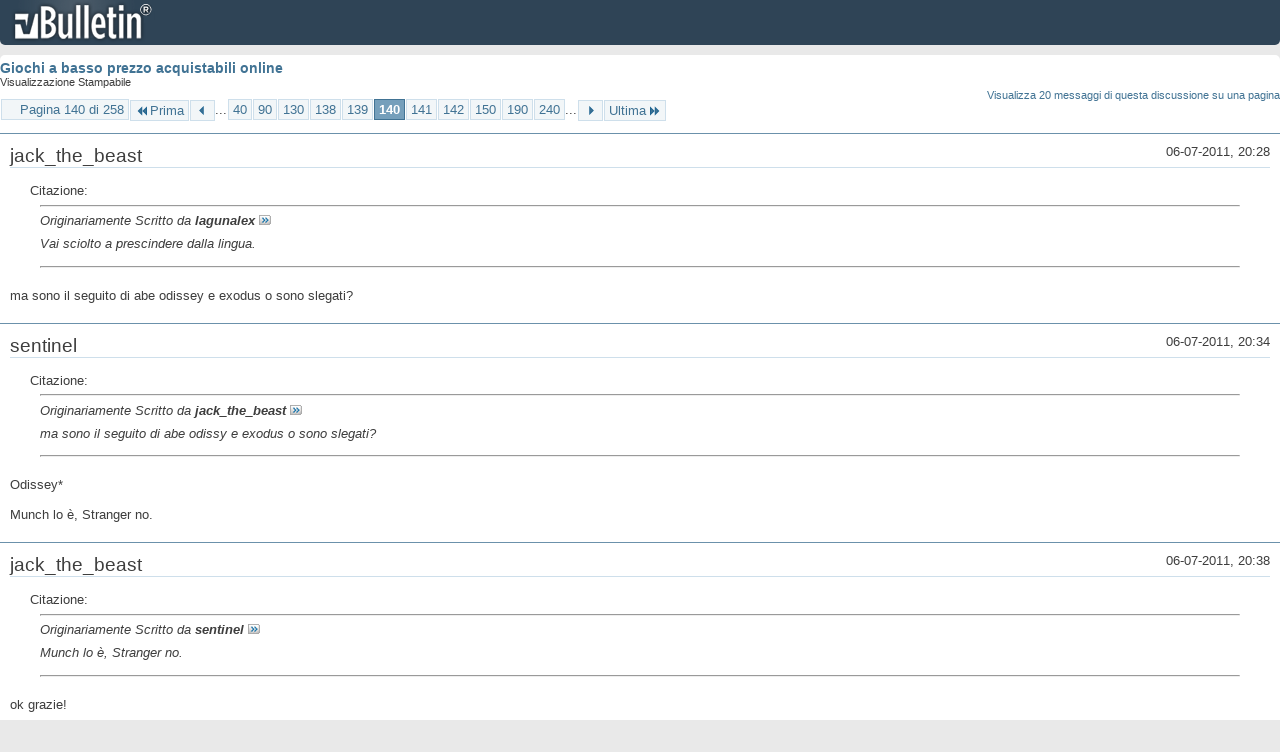

--- FILE ---
content_type: text/html; charset=ISO-8859-1
request_url: https://archivio-gamesurf.tiscali.it/forum/printthread.php?t=78435&s=74e776898c7ec4474a4fb8b011007c76&pp=20&page=140
body_size: 4355
content:
<!DOCTYPE html PUBLIC "-//W3C//DTD XHTML 1.0 Transitional//EN" "http://www.w3.org/TR/xhtml1/DTD/xhtml1-transitional.dtd">
<html xmlns="http://www.w3.org/1999/xhtml" dir="ltr" lang="it" id="vbulletin_html">
<head>
	<meta http-equiv="Content-Type" content="text/html; charset=ISO-8859-1" />
	<base href="https://archivio-gamesurf.tiscali.it/forum/" /><!--[if IE]></base><![endif]-->
	<meta name="generator" content="vBulletin 4.2.5" />

	
	<link rel="stylesheet" type="text/css" href="clientscript/vbulletin_css/style00023l/main-rollup.css?d=1558961691" />
	<link rel="stylesheet" type="text/css" href="clientscript/vbulletin_css/style00023l/printthread.css?d=1558961691" />
	



	<title> Giochi a basso prezzo acquistabili online</title>
	<link rel="stylesheet" type="text/css" href="clientscript/vbulletin_css/style00023l/additional.css?d=1558961691" />

</head>
<body>

<div class="above_body">
<div id="header" class="floatcontainer">
<div><a name="top" href="index.php?s=7b0cac2fa5c5907b6c72d418ba9ae14c" class="logo-image"><img src="images/misc/vbulletin4_logo.png" alt="Gamesurf Forum - Powered by vBulletin" /></a></div>
</div>
</div>
<div class="body_wrapper">
<div id="pagetitle">
	<h1><a href="showthread.php?78435-Giochi-a-basso-prezzo-acquistabili-online&amp;s=7b0cac2fa5c5907b6c72d418ba9ae14c">Giochi a basso prezzo acquistabili online</a></h1>
	<p class="description">Visualizzazione Stampabile</p>
</div>


	<div class="floatcontainer">
		<a class="maxperpage" href="printthread.php?s=7b0cac2fa5c5907b6c72d418ba9ae14c&amp;t=78435&amp;pp=20">Visualizza 20 messaggi di questa discussione su una pagina</a>
		<div id="pagination_top">
			<form action="printthread.php?t=78435&amp;s=7b0cac2fa5c5907b6c72d418ba9ae14c&amp;pp=20&amp;page=240" method="get" class="pagination popupmenu nohovermenu">
<input type="hidden" name="t" value="78435" /><input type="hidden" name="s" value="7b0cac2fa5c5907b6c72d418ba9ae14c" /><input type="hidden" name="pp" value="20" />
	
		<span><a href="javascript://" class="popupctrl">Pagina 140 di 258</a></span>
		
		<span class="first_last"><a rel="start" href="printthread.php?t=78435&amp;s=7b0cac2fa5c5907b6c72d418ba9ae14c&amp;pp=20" title="Prima Pagina - Risultati da 1 a 20 di 5,143"><img src="images/pagination/first-right.png" alt="Prima" />Prima</a></span>
		
		
		<span class="prev_next"><a rel="prev" href="printthread.php?t=78435&amp;s=7b0cac2fa5c5907b6c72d418ba9ae14c&amp;pp=20&amp;page=139" title="Pagina Precedente - Risultati da 2,761 a 2,780 di 5,143"><img src="images/pagination/previous-right.png" alt="Precedente" /></a></span>
		
		
		<span class="separator">...</span>
		
		<span><a href="printthread.php?t=78435&amp;s=7b0cac2fa5c5907b6c72d418ba9ae14c&amp;pp=20&amp;page=40" title="Visualizza risultati da 781 a 800 di 5,143"><!---100-->40</a></span><span><a href="printthread.php?t=78435&amp;s=7b0cac2fa5c5907b6c72d418ba9ae14c&amp;pp=20&amp;page=90" title="Visualizza risultati da 1,781 a 1,800 di 5,143"><!---50-->90</a></span><span><a href="printthread.php?t=78435&amp;s=7b0cac2fa5c5907b6c72d418ba9ae14c&amp;pp=20&amp;page=130" title="Visualizza risultati da 2,581 a 2,600 di 5,143"><!---10-->130</a></span><span><a href="printthread.php?t=78435&amp;s=7b0cac2fa5c5907b6c72d418ba9ae14c&amp;pp=20&amp;page=138" title="Visualizza risultati da 2,741 a 2,760 di 5,143">138</a></span><span><a href="printthread.php?t=78435&amp;s=7b0cac2fa5c5907b6c72d418ba9ae14c&amp;pp=20&amp;page=139" title="Visualizza risultati da 2,761 a 2,780 di 5,143">139</a></span><span class="selected"><a href="javascript://" title="Risultati da 2,781 a 2,800 di 5,143">140</a></span><span><a href="printthread.php?t=78435&amp;s=7b0cac2fa5c5907b6c72d418ba9ae14c&amp;pp=20&amp;page=141" title="Visualizza risultati da 2,801 a 2,820 di 5,143">141</a></span><span><a href="printthread.php?t=78435&amp;s=7b0cac2fa5c5907b6c72d418ba9ae14c&amp;pp=20&amp;page=142" title="Visualizza risultati da 2,821 a 2,840 di 5,143">142</a></span><span><a href="printthread.php?t=78435&amp;s=7b0cac2fa5c5907b6c72d418ba9ae14c&amp;pp=20&amp;page=150" title="Visualizza risultati da 2,981 a 3,000 di 5,143"><!--+10-->150</a></span><span><a href="printthread.php?t=78435&amp;s=7b0cac2fa5c5907b6c72d418ba9ae14c&amp;pp=20&amp;page=190" title="Visualizza risultati da 3,781 a 3,800 di 5,143"><!--+50-->190</a></span><span><a href="printthread.php?t=78435&amp;s=7b0cac2fa5c5907b6c72d418ba9ae14c&amp;pp=20&amp;page=240" title="Visualizza risultati da 4,781 a 4,800 di 5,143"><!--+100-->240</a></span>
		
		<span class="separator">...</span>
		
		
		<span class="prev_next"><a rel="next" href="printthread.php?t=78435&amp;s=7b0cac2fa5c5907b6c72d418ba9ae14c&amp;pp=20&amp;page=141" title="Pagina Successiva - Risultati da 2,801 a 2,820 di 5,143"><img src="images/pagination/next-right.png" alt="Successiva" /></a></span>
		
		
		<span class="first_last"><a href="printthread.php?t=78435&amp;s=7b0cac2fa5c5907b6c72d418ba9ae14c&amp;pp=20&amp;page=258" title="Ultima Pagina - Risultati da 5,141 a 5,143 di 5,143">Ultima<img src="images/pagination/last-right.png" alt="Ultima" /></a></span>
		
	
	<ul class="popupbody popuphover">
		<li class="formsubmit jumptopage"><label>Vai alla pagina: <input type="text" name="page" size="4" /></label> <input type="submit" class="button" value="Vai" /></li>
	</ul>
</form>
		</div>
	</div>


<ul id="postlist">
	<li class="postbit blockbody" id="post_1">
	<div class="header">
		<div class="datetime">06-07-2011, 20:28</div>
		<span class="username">jack_the_beast</span>
	</div>
	
	
	<div class="content">
		<blockquote class="restore"><div class="bbcode_container">
	<div class="bbcode_description">Citazione:</div>
	<div class="bbcode_quote printable">
		<hr />
		
			<div>
				Originariamente Scritto da <strong>lagunalex</strong>
				<a href="showthread.php?s=7b0cac2fa5c5907b6c72d418ba9ae14c&amp;p=2152386#post2152386" rel="nofollow"><img class="inlineimg" src="images/buttons/viewpost.gif" alt="Visualizza Messaggio" /></a>
			</div>
			<div class="message">Vai sciolto a prescindere dalla lingua.</div>
			
		<hr />
	</div>
</div>ma sono il seguito di abe odissey e exodus o sono slegati?</blockquote>
	</div>
</li><li class="postbit blockbody" id="post_2">
	<div class="header">
		<div class="datetime">06-07-2011, 20:34</div>
		<span class="username">sentinel</span>
	</div>
	
	
	<div class="content">
		<blockquote class="restore"><div class="bbcode_container">
	<div class="bbcode_description">Citazione:</div>
	<div class="bbcode_quote printable">
		<hr />
		
			<div>
				Originariamente Scritto da <strong>jack_the_beast</strong>
				<a href="showthread.php?s=7b0cac2fa5c5907b6c72d418ba9ae14c&amp;p=2152539#post2152539" rel="nofollow"><img class="inlineimg" src="images/buttons/viewpost.gif" alt="Visualizza Messaggio" /></a>
			</div>
			<div class="message">ma sono il seguito di abe odissy e exodus o sono slegati?</div>
			
		<hr />
	</div>
</div>Odissey*<br />
<br />
Munch lo è, Stranger no.</blockquote>
	</div>
</li><li class="postbit blockbody" id="post_3">
	<div class="header">
		<div class="datetime">06-07-2011, 20:38</div>
		<span class="username">jack_the_beast</span>
	</div>
	
	
	<div class="content">
		<blockquote class="restore"><div class="bbcode_container">
	<div class="bbcode_description">Citazione:</div>
	<div class="bbcode_quote printable">
		<hr />
		
			<div>
				Originariamente Scritto da <strong>sentinel</strong>
				<a href="showthread.php?s=7b0cac2fa5c5907b6c72d418ba9ae14c&amp;p=2152542#post2152542" rel="nofollow"><img class="inlineimg" src="images/buttons/viewpost.gif" alt="Visualizza Messaggio" /></a>
			</div>
			<div class="message">Munch lo è, Stranger no.</div>
			
		<hr />
	</div>
</div>ok grazie!</blockquote>
	</div>
</li><li class="postbit blockbody" id="post_4">
	<div class="header">
		<div class="datetime">07-07-2011, 15:31</div>
		<span class="username">Chuck</span>
	</div>
	
	
	<div class="content">
		<blockquote class="restore">No dai, L. Il senso di colpa cos&amp;#236; mi uccide. D:<br />
Non so cosa dire. D:</blockquote>
	</div>
</li><li class="postbit blockbody" id="post_5">
	<div class="header">
		<div class="datetime">07-07-2011, 20:17</div>
		<span class="username">lagunalex</span>
	</div>
	
	
	<div class="content">
		<blockquote class="restore">Potresti dire &quot;Bazinga!&quot;, per iniziare.</blockquote>
	</div>
</li><li class="postbit blockbody" id="post_6">
	<div class="header">
		<div class="datetime">07-07-2011, 22:09</div>
		<span class="username">Smallman_647</span>
	</div>
	
	
	<div class="content">
		<blockquote class="restore">Il pack 2k  a 80 euro è qualcosa di veramente mostruoso come qualità. :sisi:</blockquote>
	</div>
</li><li class="postbit blockbody" id="post_7">
	<div class="header">
		<div class="datetime">08-07-2011, 13:42</div>
		<span class="username">Sennar-95</span>
	</div>
	
	
	<div class="content">
		<blockquote class="restore">I giochi acquistabili da Gamekeystore.net sono solo ''digitali'' vero?</blockquote>
	</div>
</li><li class="postbit blockbody" id="post_8">
	<div class="header">
		<div class="datetime">08-07-2011, 14:13</div>
		<span class="username">Ryusuke</span>
	</div>
	
	
	<div class="content">
		<blockquote class="restore"><div class="bbcode_container">
	<div class="bbcode_description">Citazione:</div>
	<div class="bbcode_quote printable">
		<hr />
		
			<div>
				Originariamente Scritto da <strong>Sennar-95</strong>
				<a href="showthread.php?s=7b0cac2fa5c5907b6c72d418ba9ae14c&amp;p=2153340#post2153340" rel="nofollow"><img class="inlineimg" src="images/buttons/viewpost.gif" alt="Visualizza Messaggio" /></a>
			</div>
			<div class="message">I giochi acquistabili da Gamekeystore.net sono solo ''digitali'' vero?</div>
			
		<hr />
	</div>
</div>si.<br />
<br />
<div style="margin:5px 20px 20px 20px">
	<div class="smallfont" style="margin-bottom:2px"><b>Spoiler:</b> <input type="button" value="Vedi" style="width:45px;font-size:10px;margin:0px;padding:0px;" onclick="if (this.parentNode.parentNode.getElementsByTagName('div')[1].getElementsByTagName('div')[0].style.display != '') { this.parentNode.parentNode.getElementsByTagName('div')[1].getElementsByTagName('div')[0].style.display = '';this.innerText = ''; this.value = 'Cela'; } else { this.parentNode.parentNode.getElementsByTagName('div')[1].getElementsByTagName('div')[0].style.display = 'none'; this.innerText = ''; this.value = 'Vedi'; }"></div>
	<div class="alt2" style="margin: 0px; padding: 6px; border: 1px inset;">
		<div style="display: none;">
		blabla il messaggio è troppo corto per ess... ronf ronf..
		</div>
	</div>
</div></blockquote>
	</div>
</li><li class="postbit blockbody" id="post_9">
	<div class="header">
		<div class="datetime">08-07-2011, 20:06</div>
		<span class="username">lagunalex</span>
	</div>
	
	
	<div class="content">
		<blockquote class="restore">Chiss&amp;#224; chi aveva previsto i saldi sulla serie Mass Effect per la giornata di oggi.</blockquote>
	</div>
</li><li class="postbit blockbody" id="post_10">
	<div class="header">
		<div class="datetime">08-07-2011, 20:30</div>
		<span class="username">Sennar-95</span>
	</div>
	
	
	<div class="content">
		<blockquote class="restore">Non comprare Mass Effect a quel prezzo sarebbe un sacrilegio punibile con la morte<br />
Spero che a Natale riscontino Empire e Napoleon Total War Game of the year edition. mi interessa assai</blockquote>
	</div>
</li><li class="postbit blockbody" id="post_11">
	<div class="header">
		<div class="datetime">10-07-2011, 02:45</div>
		<span class="username">Flaming Eternity</span>
	</div>
	
	
	<div class="content">
		<blockquote class="restore">DEVO prendere Prince of Persia, domani lo prendo, a 3 euro non me lo lascer&amp;#242; sfuggire. *_*</blockquote>
	</div>
</li><li class="postbit blockbody" id="post_12">
	<div class="header">
		<div class="datetime">10-07-2011, 11:28</div>
		<span class="username">Flaming Eternity</span>
	</div>
	
	
	<div class="content">
		<blockquote class="restore">Ahhh, non posso prenderlo perch&amp;#232; i tabaccai oggi non possono fare ricariche postepay. D:<br />
<br />
Me lo regalate? :D</blockquote>
	</div>
</li><li class="postbit blockbody" id="post_13">
	<div class="header">
		<div class="datetime">10-07-2011, 11:55</div>
		<span class="username">Sgorgo</span>
	</div>
	
	
	<div class="content">
		<blockquote class="restore">Forse lo prendo pure io, ma non ne hanno parlato bene... si aggira sul 6-7 di voto. Per&amp;#242; a 4&#8364;..</blockquote>
	</div>
</li><li class="postbit blockbody" id="post_14">
	<div class="header">
		<div class="datetime">10-07-2011, 13:17</div>
		<span class="username">Flaming Eternity</span>
	</div>
	
	
	<div class="content">
		<blockquote class="restore">Ma prince of persia quello in cell shading. :D<br />
<a href="http://store.steampowered.com/app/19980" target="_blank">http://store.steampowered.com/app/19980</a></blockquote>
	</div>
</li><li class="postbit blockbody" id="post_15">
	<div class="header">
		<div class="datetime">10-07-2011, 13:18</div>
		<span class="username">Jack_</span>
	</div>
	
	
	<div class="content">
		<blockquote class="restore">Ma che tra l'altro Flaming l'ha gi&amp;#224; giocato e platinato su PS3 :asd:</blockquote>
	</div>
</li><li class="postbit blockbody" id="post_16">
	<div class="header">
		<div class="datetime">10-07-2011, 13:28</div>
		<span class="username">Sgorgo</span>
	</div>
	
	
	<div class="content">
		<blockquote class="restore"><div class="bbcode_container">
	<div class="bbcode_description">Citazione:</div>
	<div class="bbcode_quote printable">
		<hr />
		
			<div>
				Originariamente Scritto da <strong>Flaming Eternity</strong>
				<a href="showthread.php?s=7b0cac2fa5c5907b6c72d418ba9ae14c&amp;p=2154139#post2154139" rel="nofollow"><img class="inlineimg" src="images/buttons/viewpost.gif" alt="Visualizza Messaggio" /></a>
			</div>
			<div class="message">Ma prince of persia quello in cell shading. :D<br />
<a href="http://store.steampowered.com/app/19980" target="_blank">http://store.steampowered.com/app/19980</a></div>
			
		<hr />
	</div>
</div>Ah, quello. E' addirittura peggio...</blockquote>
	</div>
</li><li class="postbit blockbody" id="post_17">
	<div class="header">
		<div class="datetime">10-07-2011, 13:34</div>
		<span class="username">Flaming Eternity</span>
	</div>
	
	
	<div class="content">
		<blockquote class="restore">&amp;#232; da molto che volevo rigiocarlo, ma visto che ho la Ps3 rotta .-. non ho potuto<br />
<br />
Poi &amp;#232; un offertona. *_*<br />
<br />
Ti ringrazio Ale. *_* &lt;3</blockquote>
	</div>
</li><li class="postbit blockbody" id="post_18">
	<div class="header">
		<div class="datetime">15-07-2011, 21:08</div>
		<span class="username">Edoardo</span>
	</div>
	
	
	<div class="content">
		<blockquote class="restore">Ragazzi dove posso prendere la key della limited di Battlefield 3 a buon prezzo ? :beat:</blockquote>
	</div>
</li><li class="postbit blockbody" id="post_19">
	<div class="header">
		<div class="datetime">15-07-2011, 21:24</div>
		<span class="username">Sennar-95</span>
	</div>
	
	
	<div class="content">
		<blockquote class="restore"><div class="bbcode_container">
	<div class="bbcode_description">Citazione:</div>
	<div class="bbcode_quote printable">
		<hr />
		
			<div>
				Originariamente Scritto da <strong>edoardo</strong>
				<a href="showthread.php?s=7b0cac2fa5c5907b6c72d418ba9ae14c&amp;p=2157091#post2157091" rel="nofollow"><img class="inlineimg" src="images/buttons/viewpost.gif" alt="Visualizza Messaggio" /></a>
			</div>
			<div class="message">Ragazzi dove posso prendere la key della limited di Battlefield 3 a buon prezzo ? :beat:</div>
			
		<hr />
	</div>
</div><a href="http://www.gamekeystore.net/store/battlefield-3?keyword=battlefield" target="_blank">http://www.gamekeystore.net/store/ba...rd=battlefield</a></blockquote>
	</div>
</li><li class="postbit blockbody" id="post_20">
	<div class="header">
		<div class="datetime">15-07-2011, 21:41</div>
		<span class="username">Edoardo</span>
	</div>
	
	
	<div class="content">
		<blockquote class="restore"><div class="bbcode_container">
	<div class="bbcode_description">Citazione:</div>
	<div class="bbcode_quote printable">
		<hr />
		
			<div>
				Originariamente Scritto da <strong>Sennar-95</strong>
				<a href="showthread.php?s=7b0cac2fa5c5907b6c72d418ba9ae14c&amp;p=2157095#post2157095" rel="nofollow"><img class="inlineimg" src="images/buttons/viewpost.gif" alt="Visualizza Messaggio" /></a>
			</div>
			<div class="message"><a href="http://www.gamekeystore.net/store/battlefield-3?keyword=battlefield" target="_blank">http://www.gamekeystore.net/store/ba...rd=battlefield</a></div>
			
		<hr />
	</div>
</div><br />
Grazie ;)</blockquote>
	</div>
</li>
</ul>


	<div class="floatcontainer">
		<a class="maxperpage" href="printthread.php?s=7b0cac2fa5c5907b6c72d418ba9ae14c&amp;t=78435&amp;pp=20">Visualizza 20 messaggi di questa discussione su una pagina</a>
		<div id="pagination_bottom">
			<form action="printthread.php?t=78435&amp;s=7b0cac2fa5c5907b6c72d418ba9ae14c&amp;pp=20&amp;page=240" method="get" class="pagination popupmenu nohovermenu">
<input type="hidden" name="t" value="78435" /><input type="hidden" name="s" value="7b0cac2fa5c5907b6c72d418ba9ae14c" /><input type="hidden" name="pp" value="20" />
	
		<span><a href="javascript://" class="popupctrl">Pagina 140 di 258</a></span>
		
		<span class="first_last"><a rel="start" href="printthread.php?t=78435&amp;s=7b0cac2fa5c5907b6c72d418ba9ae14c&amp;pp=20" title="Prima Pagina - Risultati da 1 a 20 di 5,143"><img src="images/pagination/first-right.png" alt="Prima" />Prima</a></span>
		
		
		<span class="prev_next"><a rel="prev" href="printthread.php?t=78435&amp;s=7b0cac2fa5c5907b6c72d418ba9ae14c&amp;pp=20&amp;page=139" title="Pagina Precedente - Risultati da 2,761 a 2,780 di 5,143"><img src="images/pagination/previous-right.png" alt="Precedente" /></a></span>
		
		
		<span class="separator">...</span>
		
		<span><a href="printthread.php?t=78435&amp;s=7b0cac2fa5c5907b6c72d418ba9ae14c&amp;pp=20&amp;page=40" title="Visualizza risultati da 781 a 800 di 5,143"><!---100-->40</a></span><span><a href="printthread.php?t=78435&amp;s=7b0cac2fa5c5907b6c72d418ba9ae14c&amp;pp=20&amp;page=90" title="Visualizza risultati da 1,781 a 1,800 di 5,143"><!---50-->90</a></span><span><a href="printthread.php?t=78435&amp;s=7b0cac2fa5c5907b6c72d418ba9ae14c&amp;pp=20&amp;page=130" title="Visualizza risultati da 2,581 a 2,600 di 5,143"><!---10-->130</a></span><span><a href="printthread.php?t=78435&amp;s=7b0cac2fa5c5907b6c72d418ba9ae14c&amp;pp=20&amp;page=138" title="Visualizza risultati da 2,741 a 2,760 di 5,143">138</a></span><span><a href="printthread.php?t=78435&amp;s=7b0cac2fa5c5907b6c72d418ba9ae14c&amp;pp=20&amp;page=139" title="Visualizza risultati da 2,761 a 2,780 di 5,143">139</a></span><span class="selected"><a href="javascript://" title="Risultati da 2,781 a 2,800 di 5,143">140</a></span><span><a href="printthread.php?t=78435&amp;s=7b0cac2fa5c5907b6c72d418ba9ae14c&amp;pp=20&amp;page=141" title="Visualizza risultati da 2,801 a 2,820 di 5,143">141</a></span><span><a href="printthread.php?t=78435&amp;s=7b0cac2fa5c5907b6c72d418ba9ae14c&amp;pp=20&amp;page=142" title="Visualizza risultati da 2,821 a 2,840 di 5,143">142</a></span><span><a href="printthread.php?t=78435&amp;s=7b0cac2fa5c5907b6c72d418ba9ae14c&amp;pp=20&amp;page=150" title="Visualizza risultati da 2,981 a 3,000 di 5,143"><!--+10-->150</a></span><span><a href="printthread.php?t=78435&amp;s=7b0cac2fa5c5907b6c72d418ba9ae14c&amp;pp=20&amp;page=190" title="Visualizza risultati da 3,781 a 3,800 di 5,143"><!--+50-->190</a></span><span><a href="printthread.php?t=78435&amp;s=7b0cac2fa5c5907b6c72d418ba9ae14c&amp;pp=20&amp;page=240" title="Visualizza risultati da 4,781 a 4,800 di 5,143"><!--+100-->240</a></span>
		
		<span class="separator">...</span>
		
		
		<span class="prev_next"><a rel="next" href="printthread.php?t=78435&amp;s=7b0cac2fa5c5907b6c72d418ba9ae14c&amp;pp=20&amp;page=141" title="Pagina Successiva - Risultati da 2,801 a 2,820 di 5,143"><img src="images/pagination/next-right.png" alt="Successiva" /></a></span>
		
		
		<span class="first_last"><a href="printthread.php?t=78435&amp;s=7b0cac2fa5c5907b6c72d418ba9ae14c&amp;pp=20&amp;page=258" title="Ultima Pagina - Risultati da 5,141 a 5,143 di 5,143">Ultima<img src="images/pagination/last-right.png" alt="Ultima" /></a></span>
		
	
	<ul class="popupbody popuphover">
		<li class="formsubmit jumptopage"><label>Vai alla pagina: <input type="text" name="page" size="4" /></label> <input type="submit" class="button" value="Vai" /></li>
	</ul>
</form>
		</div>
	</div>

</div>
<div class="below_body">
<div id="footer_time" class="footer_time">Tutti gli orari sono GMT +2. Adesso sono le <span class="time">16:42</span>.</div>

<div id="footer_copyright" class="footer_copyright">
	<!-- Do not remove this copyright notice -->
	Powered by <a href="https://www.vbulletin.com" id="vbulletinlink">vBulletin&reg;</a> Version 4.2.5 <br />Copyright &copy; 2026 vBulletin Solutions Inc. All rights reserved. 
	<!-- Do not remove this copyright notice -->	
</div>
<div id="footer_morecopyright" class="footer_morecopyright">
	<!-- Do not remove cronimage or your scheduled tasks will cease to function -->
	
	<!-- Do not remove cronimage or your scheduled tasks will cease to function -->
	
</div>
 
</div>

</body>
</html>